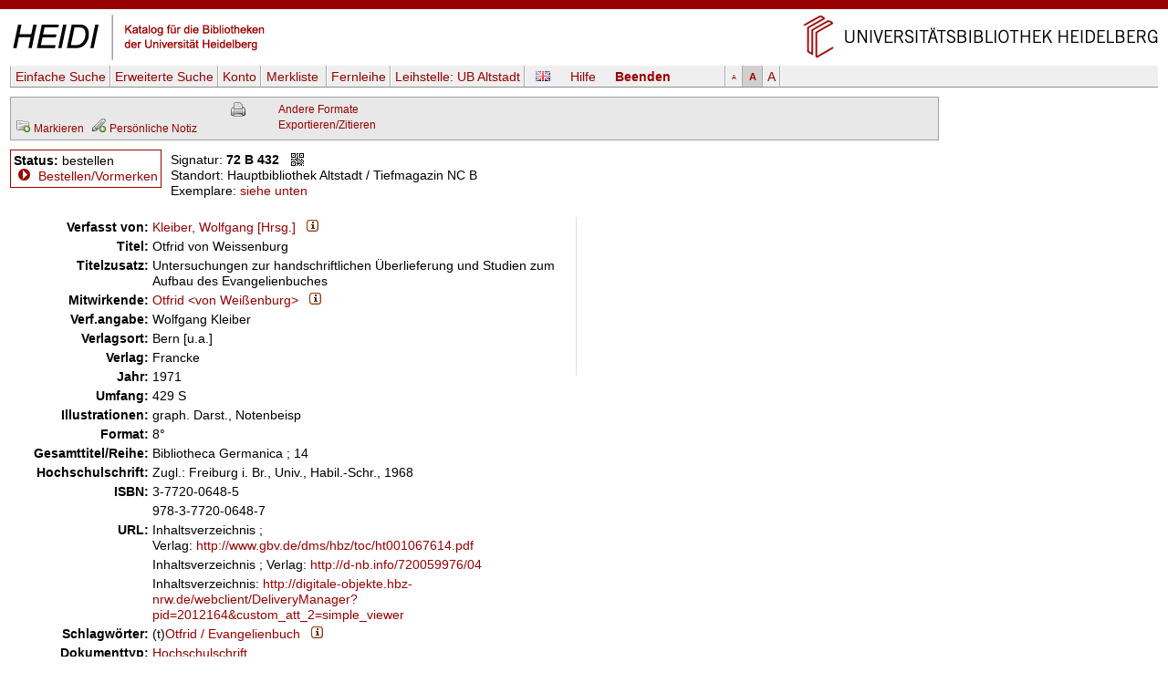

--- FILE ---
content_type: text/html
request_url: https://katalog.ub.uni-heidelberg.de/cgi-bin/titel.cgi?katkey=1040136
body_size: 5130
content:
<!DOCTYPE HTML PUBLIC "-//W3C//DTD HTML 4.01 Transitional//EN" "http://www.w3.org/TR/html4/loose.dtd">
<html lang="de">
  <head><title>HEIDI: Otfrid von Weissenburg: Untersuchungen zur handschriftlichen Überlieferung und Studien zum Aufbau des Evangelienbuches</title>
  <meta http-equiv="Content-Type" content="text/html; charset=utf-8">
  <meta http-equiv="X-UA-Compatible" content="IE=edge,chrome=1">
  <meta name="keywords" content="">
  <meta name="description" content="">
  <meta http-equiv="Content-Language" content="de">
  <meta name="organization-name" content="Universit&auml;tsbibliothek Heidelberg">
  <meta name="organization-email" content="ub@ub.uni-heidelberg.de">
  <meta name="city" content="Heidelberg">
  <meta name="country" content="Germany - Deutschland">
  <meta name="language" content="German, Deutsch, de, at,ch">
  <meta name="robots" content="index">
  <meta name="robots" content="follow">
  <meta name="revisit-after" content="1 month">
  <meta name="rating" content="General">
  <meta http-equiv="imagetoolbar" content="no">
  <meta name="MSSmartTagsPreventParsing" content="true">
  <meta name="DC.Identifier" content="http://katalog.ub.uni-heidelberg.de/titel/1040136">
  <meta name="DC.Type" content="Book">
  <meta name="DC.Language" scheme="ISO639-2" content="ger">
  <meta name="DC.Title" content="Otfrid von Weissenburg: Untersuchungen zur handschriftlichen Überlieferung und Studien zum Aufbau des Evangelienbuches">
  <meta name="DC.Publisher" content="Francke">
  <meta name="DC.Date" content="1971">
  <meta name="DC.Identifier" content="ISBN:3-7720-0648-5">
  <meta name="DC.Identifier" content="ISBN:978-3-7720-0648-7">
  <meta name="DC.Contributor" content="Kleiber, Wolfgang">
  <meta name="DC.Contributor" content="Otfrid &lt;von Weißenburg&gt;">
  <meta name="DC.Subject" content="Otfrid &lt;von Weißenburg&gt; / Evangelienbuch">
  <link rel="unapi-server" title="unAPI" type="application/xml" href="unapi.cgi">
  <link rel="canonical" href="https://katalog.ub.uni-heidelberg.de/titel/1040136">
  <link rel="alternate" href="https://katalog.ub.uni-heidelberg.de/titel/1040136/rdf" type="application/rdf+xml" title="RDF+XML">

  <link rel="SHORTCUT ICON" href="/favicon.ico" type="image/x-icon">
  <style type="text/css" media="screen">
        @import url(/css/style.css);
  </style>
  <style type="text/css" media="print">
        @import url(/css/printstyle.css);
  </style>
  <style type="text/css">
        @import url(/css/ubhduni.css);
  </style>
  <link type="text/css" rel="stylesheet" href="/opacjs/jquery-ui-1.14.1/jquery-ui.min.css">
  <link type="text/css" rel="stylesheet" href="/css/vt.css">
  <link type="text/css" rel="stylesheet" href="/css/csl.css">
  <link type="text/css" rel="stylesheet" href="/css/body.css">
  <link title="HEIDI-OPAC" type="application/opensearchdescription+xml" rel="search" href="/opacjs/ubhd-opac.xml">
  <style type="text/css">
    acronym,abbr,span.abbr {text-decoration: none; border-bottom:0pt;}
  </style>
  <script type="text/javascript" src="/opacjs/jquery-3.7.1.min.js"></script>

  <script type="text/javascript" src="/opacjs/jquery-ui-1.14.1/jquery-ui.min.js"></script>
  <script type="text/javascript">//<![CDATA[
     jQuery.noConflict();

     jQuery(document).ready(function() {
       jQuery(document).tooltip();
       jQuery('.rvkinfo').tooltip({
         content: function() {
           var code = jQuery(this).attr('title'); 
           var url = "rvk.cgi?code="+code;
           return jQuery.ajax({async: false, type: "GET", url: url, dataType: "text", error: function (jqXHR, textStatus, errorThrown) {alert(errorThrown)}, success: function (response) {}}).responseText;
         }
       }); 





       if (jQuery('.k2012').length || jQuery('.k2112').length) {
         jQuery('.k0662').each(function (index) {
           if (index == 0) {
             var u = jQuery(this).children('td').html();
             jQuery(this).children('td').html('<span class="titurlswitch"><img src="/opacicon/plus.gif" alt="+">&nbsp;<strong>...</strong></span><span class="titurl"><em>Bitte verwenden Sie für den Volltextzugang die unten stehende lokale URL.</em><br>'+u+'</span>');
           }
           else {jQuery(this).addClass('titurl')}
         });   
       }
       jQuery('.titurl').hide();
       jQuery('.titurlswitch').click(function () {
         jQuery('.titurl').show();
         jQuery('.titurlswitch').hide();
       });




     });
  //]]></script>
</head>
<body>

<a name="top"></a>
<div id="topBarInstitute2spalterVariabelUB"><a href="#contentbegin" accesskey="6">Navigation &uuml;berspringen</a><a name="up" id="up"></a></div>
<table summary="Layouttabelle" id="logotab"><tr><td id="logolinks"><a href="http://katalog.ub.uni-heidelberg.de"><img src="/nav4/grafik/layout/heidi.jpg" alt="HEIDI" height="60" width="284"></a></td><td id="logorechts"><a href="http://www.ub.uni-heidelberg.de/" title="Zur Universit&auml;tsbibliothek" accesskey="1"><img src="/nav4/grafik/layout/header_ub_hd.gif" alt="Universit&auml;tsbibliothek Heidelberg" height="56" width="418"></a></td></tr></table>

<div id="pageContainer2spalterVariabel">
<div id="container">
<div id="greyBarUB"></div>
<div id="content2">
<div class='nobut'>
<a name="contentbegin"></a>

<div id="hmenue">
<ul>
<li><a href='search.cgi?sess=f3cd9324d4c56746ec2c0a26dc67e1ed'>Einfache Suche</a></li><li><a href='search.cgi?art=f&amp;sess=f3cd9324d4c56746ec2c0a26dc67e1ed'>Erweiterte&nbsp;Suche</a></li><li><a href='konto.cgi?sess=f3cd9324d4c56746ec2c0a26dc67e1ed'>Konto</a></li><li><a href='export.cgi?sess=f3cd9324d4c56746ec2c0a26dc67e1ed'>Merkliste&nbsp;<span id='menuanzmark'></span></a></li><li><a href='http://www.ub.uni-heidelberg.de/cgi-bin/pflopac.cgi'>Fernleihe</a></li><li><a href='zweigstelle.cgi?sess=f3cd9324d4c56746ec2c0a26dc67e1ed'>Leihstelle: <span>UB Altstadt</span></a></li></ul><div id="hmsprache"><a href="titel.cgi?sess=f3cd9324d4c56746ec2c0a26dc67e1ed&katkey=1040136&amp;sprache=ENG" id="spr"><img src="/opacicon/en.png" alt="english"></a></div><div id="hmhelp"><a href="http://www.ub.uni-heidelberg.de/allg/litrech/heidi/" target="_blank" id="help">Hilfe</a></div><div id="hmlogout"><a href='logout.cgi?sess=f3cd9324d4c56746ec2c0a26dc67e1ed' id='logout'>Beenden</a></div><ul id="hmschrift"><li id="schriftk"><a href="titel.cgi?sess=f3cd9324d4c56746ec2c0a26dc67e1ed&katkey=1040136&amp;font=k" title="kleine Schriftgr&ouml;&szlig;e">A</a></li><li id="schriftm"><a href="titel.cgi?sess=f3cd9324d4c56746ec2c0a26dc67e1ed&katkey=1040136&amp;font=m" title="mittlere Schriftgr&ouml;&szlig;e">A</a></li><li id="schriftg"><a href="titel.cgi?sess=f3cd9324d4c56746ec2c0a26dc67e1ed&katkey=1040136&amp;font=g" title="gro&szlig; Schriftgr&ouml;&szlig;e">A</a></li></ul>
</div>
<div id='hmenueend'></div>
<script language="JavaScript1.2" src="/opacjs/journaltoc.js" type="text/javascript"></script>
<script language="JavaScript1.2" src="/opacjs/heidi.js" type="text/javascript"></script>
<div class='titelbox'>
<div id='formatdialog'></div>
<div id='formatdialog_format'></div>
<div class='tuebersicht'>

<br />


  <span><a href="titel.cgi?katkey=1040136&amp;mkatkey=1040136&amp;funk=mark&amp;sess=f3cd9324d4c56746ec2c0a26dc67e1ed"><img src="/opacicon/folder_add_grau.png" alt="disk" title="Markieren">&nbsp;<span class='klein'>Markieren</span></a></span>



    
      
        
&nbsp;<a href='https://katalog.ub.uni-heidelberg.de/cgi-bin/login.cgi?sess=f3cd9324d4c56746ec2c0a26dc67e1ed&amp;weiter=%26notiz=1' title='Für den Zugriff auf die Notizfunkion ist ein Login erforderlich.'><img src='/opacicon/pencil_add_grau.png' alt='' />&nbsp;<span class='klein'>Persönliche Notiz</span></a>
        
      
    

</div>
<div class="tformate"><a href="titel.cgi?sess=f3cd9324d4c56746ec2c0a26dc67e1ed&amp;format=print&amp;ex=j&amp;katkey=1040136" target="_blank" title="Druckansicht"><img src="/opacicon/druckansicht2.gif" alt="Drucker" align="top"/></a><br /></div>
<div class="tformate">
  <a href="javascript:formatdialog_format('1040136','GER','f3cd9324d4c56746ec2c0a26dc67e1ed')">Andere Formate</a><noscript> <small>(JavaScript)</small></noscript><br />
  <noscript>
    <a href="titel.cgi?sess=f3cd9324d4c56746ec2c0a26dc67e1ed&amp;format2=bibtex&amp;katkey=1040136" target="_blank">BibTeX</a><br>
    <a href="titel.cgi?sess=f3cd9324d4c56746ec2c0a26dc67e1ed&amp;format2=endnote&amp;katkey=1040136" target="_blank">RIS (Endnote)</a><br>
  </noscript>
  <a href="javascript:formatdialog('1040136','GER','f3cd9324d4c56746ec2c0a26dc67e1ed')">Exportieren/Zitieren</a><noscript> <small>(JavaScript)</small></noscript>
</div>
<div class="tnaviend"></div>
</div>



  <div class='status1'>
  <b>Status:</b> bestellen<br />
      
  <img src='/opacicon/marker.gif' alt='&gt;'>&#160;<a href='bestellung.cgi?sess=f3cd9324d4c56746ec2c0a26dc67e1ed&amp;ks=1040136'>Bestellen/Vormerken</a>
      
      
      
      
      
      
</div>
<div class='status'>
  <div class='status2'>
      Signatur: <strong>72 B 432</strong>&#160;&#160;&#160;<a href="javascript:qrdialog('f3cd9324d4c56746ec2c0a26dc67e1ed','72%20B%20432','Hauptbibliothek%20Altstadt%20%2F%20Tiefmagazin%20NC%20B');" title="QR-Code"><img src='/opacicon/qr.gif' align='top' alt='QR-Code' /></a><br />
      Standort: Hauptbibliothek&#160;Altstadt&#160;/&#160;Tiefmagazin&#160;NC&#160;B<br />
    Exemplare:
      <a href='#ex'>siehe unten</a>
    <div class='status2a'>
        
        
    </div>
      
  </div>
    
  <div class='statusende'></div>
    
</div>
    <div id='qrdialog'></div>
  
  <table class='titelsatz'>
  
<tr class='k0100'><th>Verfasst von:</th><td><a href="search.cgi?query=au:%22Kleiber%2C%20Wolfgang%22&amp;sort=0&amp;sess=f3cd9324d4c56746ec2c0a26dc67e1ed&amp;fsubmit=Suchen&amp;quicks=vtau" title="Weitere Titel zu diesem Eintrag ...">Kleiber, Wolfgang  [Hrsg.]</a>&#160;&#160;&#160;<a href="indexinfo.cgi?pkatkey=1662644&amp;sprache=GER&amp;format=html" target="_blank"><img src="/opacicon/information2.png" alt="i"></a></td></tr>
<tr class='k0331'><th>Titel:</th><td>Otfrid von Weissenburg</td></tr>
<tr class='k0335'><th>Titelzusatz:</th><td>Untersuchungen zur handschriftlichen Überlieferung und Studien zum Aufbau des Evangelienbuches</td></tr>
<tr class='k0101'><th>Mitwirkende:</th><td><a href="search.cgi?query=au:%22Otfrid%20%20von%20Wei%C3%9Fenburg%22&amp;sort=0&amp;sess=f3cd9324d4c56746ec2c0a26dc67e1ed&amp;fsubmit=Suchen&amp;quicks=vtau" title="Weitere Titel zu diesem Eintrag ...">Otfrid &lt;von Weißenburg&gt;</a>&#160;&#160;&#160;<a href="indexinfo.cgi?pkatkey=228513&amp;sprache=GER&amp;format=html" target="_blank"><img src="/opacicon/information2.png" alt="i"></a></td></tr>
<tr class='k0359'><th>Verf.angabe:</th><td>Wolfgang Kleiber</td></tr>
<tr class='k0410'><th>Verlagsort:</th><td>Bern [u.a.]</td></tr>
<tr class='k0412'><th>Verlag:</th><td>Francke</td></tr>
<tr class='k0425'><th>Jahr:</th><td>1971</td></tr>
<tr class='k0433'><th>Umfang:</th><td>429 S</td></tr>
<tr class='k0434'><th>Illustrationen:</th><td>graph. Darst., Notenbeisp</td></tr>
<tr class='k0435'><th>Format:</th><td>8°</td></tr>
<tr class='k0451'><th>Gesamttitel/Reihe:</th><td>Bibliotheca Germanica ; 14</td></tr>
<tr class='k0519'><th>Hochschulschrift:</th><td>Zugl.: Freiburg i. Br., Univ., Habil.-Schr., 1968</td></tr>
<tr class='k0540'><th>ISBN:</th><td>3-7720-0648-5</td></tr>
<tr class='k0540'><th>&#160;</th><td>978-3-7720-0648-7</td></tr>
<tr class='k0662'><th>URL:</th><td>Inhaltsverzeichnis ; Verlag:&#160;<a href="http://www.gbv.de/dms/hbz/toc/ht001067614.pdf" target="_blank">http://www.gbv.de/dms/hbz/toc/ht001067614.pdf</a></td></tr>
<tr class='k0662'><th>&#160;</th><td>Inhaltsverzeichnis ; Verlag:&#160;<a href="http://d-nb.info/720059976/04" target="_blank">http://d-nb.info/720059976/04</a></td></tr>
<tr class='k0662'><th>&#160;</th><td>Inhaltsverzeichnis:&#160;<a href="http://digitale-objekte.hbz-nrw.de/webclient/DeliveryManager?pid=2012164&custom_att_2=simple_viewer" target="_blank">http://digitale-objekte.hbz-nrw.de/webclient/DeliveryManager?pid=2012164&custom_att_2=simple_viewer</a></td></tr>
<tr class='k0904'><th>Schlagwörter:</th><td>(t)<a href="search.cgi?sort=0&amp;sess=f3cd9324d4c56746ec2c0a26dc67e1ed&amp;fsubmit=Suchen&amp;quicks=vtsw&amp;query=sw:%22Otfrid%20%2F%20Evangelienbuch%22" title="Weitere Titel zu diesem Eintrag ...">Otfrid / Evangelienbuch</a>&#160;&#160;&#160;<a href="indexinfo.cgi?skatkey=46860&amp;sprache=GER&amp;format=html"><img src="/opacicon/information2.png" alt="i"></a></td></tr>
<tr class='k7065'><th>Dokumenttyp:</th><td><a href="search.cgi?sort=0&amp;sess=f3cd9324d4c56746ec2c0a26dc67e1ed&amp;fsubmit=Suchen&amp;quicks=vtxx&amp;query=sw%3A%22Hochschulschrift%22">Hochschulschrift</a></td></tr>
<tr class='k0015'><th>Sprache:</th><td>ger</td></tr>
<tr class='k1720'><th>RVK-Notation:</th><td><a href="search.cgi?query=rv:%22GE%209473%22&amp;sort=0&amp;sess=f3cd9324d4c56746ec2c0a26dc67e1ed&amp;fsubmit=Suchen&amp;quicks=vtrv" title="Weitere Titel zu diesem Eintrag ...">GE 9473</a>&#160;&#160;&#160;<a href="http://rvk.uni-regensburg.de/notation/GE%209473" target="_blank" class="rvkinfo" title="GE%209473"><img src="/opacicon/information2.png" alt="i"></a></td></tr>
<tr class='k0710'><th>Sonst. Schlagwort:</th><td>(p)Otfrid &lt;von Weißenburg&gt;</td></tr>
<tr class='k1000'><th>K10plus-PPN:</th><td>043451284</td></tr>
<tr class='k0999'><th>Verknüpfungen:</th><td>&#8594;&#160;<a href='search.cgi?sess=f3cd9324d4c56746ec2c0a26dc67e1ed&amp;query=band:1040136&amp;format=html'>Übergeordnete Aufnahme</a></td></tr>

  </table>
  
    
<div id="bibtip_isxn" style="display:none">3-7720-0648-5,978-3-7720-0648-7</div>
<div id="bibtip_shorttitle" style="display:none">Otfrid von Weissenburg / Kleiber, Wolfgang  [Hrsg.]; 1971</div>
<div id="bibtip_id" style="display:none">1040136</div>
    
<div class="tzusatzinfo">
    
  <div class="cover" id="c1040136"></div>
  <script type="text/javascript">
    jQuery('#c1040136').load('/fcgi-bin/cover.fcgi?url=&isbn=9783772006487&katkey=1040136');
  </script>
  <abbr class="unapi-id" title="1040136"></abbr>
  <script src="/opacjs/seealsoubhd.js" type="text/javascript"></script>
    
      <div style="display:none" id="bibtip_reclist"></div>
  <div class='refmanager2'>
    
  </div>
</div>
  
  <div class='titelsatzend'></div>
  
    
    <a name='ex'></a><div class='ex'><strong>Exemplare:</strong><br><br>
<table>
  <tr class='exueber'><th>Signatur</th><th>QR</th><th colspan='2'>Standort</th><th>Status</th></tr>


  
  <tr class='exu1'><td class='exsig'><strong>LSA HS-HH 022</strong></td><td class='exqr'><a href="javascript:qrdialog('f3cd9324d4c56746ec2c0a26dc67e1ed','LSA%20HS-HH%20022','Hauptbibliothek%20Altstadt%20%2F%20LSH');" title="QR-Code"><img src='/opacicon/qr.gif' alt='QR-Code' /></a></td><td class='exso'><a title="Lageplan" href="javascript:openWindow('http://www.ub.uni-heidelberg.de/cgi-bin/ub3d.cgi?but=1&amp;bereich=Handschriftenlesesaal');">Hauptbibliothek&#160;Altstadt&#160;/&#160;LSH</a></td><td class='exlage'><a title="Lageplan" href="javascript:openWindow('http://www.ub.uni-heidelberg.de/cgi-bin/ub3d.cgi?but=1&amp;bereich=Handschriftenlesesaal');"><img src="https://www.ub.uni-heidelberg.de/nav4/grafik/3d-plan-icon.png" alt="3D-Plan" align="bottom"></a></td><td class='exstatus' rowspan="2">Präsenznutzung</td></tr>
  <tr class='exu2'><td colspan="4" class="ex2">Mediennummer: 01311015</td></tr>

  
  <tr class='exg1'><td class='exsig'><strong>72 B 432</strong></td><td class='exqr'><a href="javascript:qrdialog('f3cd9324d4c56746ec2c0a26dc67e1ed','72%20B%20432','Hauptbibliothek%20Altstadt%20%2F%20Tiefmagazin%20NC%20B');" title="QR-Code"><img src='/opacicon/qr.gif' alt='QR-Code' /></a></td><td class='exso'>Hauptbibliothek&#160;Altstadt&#160;/&#160;Tiefmagazin&#160;NC&#160;B</td><td class='exlage'></td><td class='exstatus' rowspan="2">bestellbar</td></tr>
  <tr class='exg2'><td colspan="4" class="ex2">Mediennummer: 01040136</td></tr>

  
  <tr class='exu1'><td class='exsig'><strong>&lt;DE&gt; Ta 1431</strong></td><td class='exqr'><a href="javascript:qrdialog('f3cd9324d4c56746ec2c0a26dc67e1ed','%3CDE%3E%20Ta%201431','Germanistisches%20Seminar');" title="QR-Code"><img src='/opacicon/qr.gif' alt='QR-Code' /></a></td><td class='exso'><a target="_blank" href="http://www.ub.uni-heidelberg.de/helios/kataloge/neu/gksigel.html#DE">Germanistisches&#160;Seminar</a></td><td class='exlage'></td><td class='exstatus' rowspan="2">Präsenznutzung</td></tr>
  <tr class='exu2'><td colspan="4" class="ex2">Mediennummer: 60247753, Inventarnummer: 1973/A 142</td></tr>
 
</table>

</div>

  
<br />
    
<div class='refmanager'>
  Permanenter Link&nbsp;auf diesen Titel (bookmarkfähig):&nbsp;
  <a href="https://katalog.ub.uni-heidelberg.de/titel/1040136">https://katalog.ub.uni-heidelberg.de/titel/1040136</a>&nbsp;&nbsp;&nbsp;<a href="javascript:qrdialogpl('f3cd9324d4c56746ec2c0a26dc67e1ed','https%3A%2F%2Fkatalog.ub.uni-heidelberg.de%2Ftitel%2F1040136');" title="QR-Code"><img src='/opacicon/qr.gif' alt='QR-Code' align='top' /></a>
</div>
    
  <div class="fussabstand"></div>
<div class="topVariabel"><a href="#up"><img src="/nav4/grafik/layout/icon_top.gif" alt="zum Seitenanfang" height="13" width="39"></a></div>
</div>
<br>
</div>
<div id="footerBar"></div>
<div id="footer">
</div>
<div class="copyright">&copy; Universit&auml;tsbibliothek Heidelberg<a href="http://www.ub.uni-heidelberg.de/cgi-bin/mail.cgi?ub"><img src="/nav1/grafik/layout/icon_mailto.gif" width="12" height="8" hspace="10" alt="Mail"></a><a href="http://www.ub.uni-heidelberg.de/wir/impressum.html">Impressum / Datenschutz</a>&nbsp;&nbsp;&nbsp;<a href="http://www.novumdesign.de/" target="_blank">Design</a></div>
<br><br>
</div>
</div>
</body>
</html>
